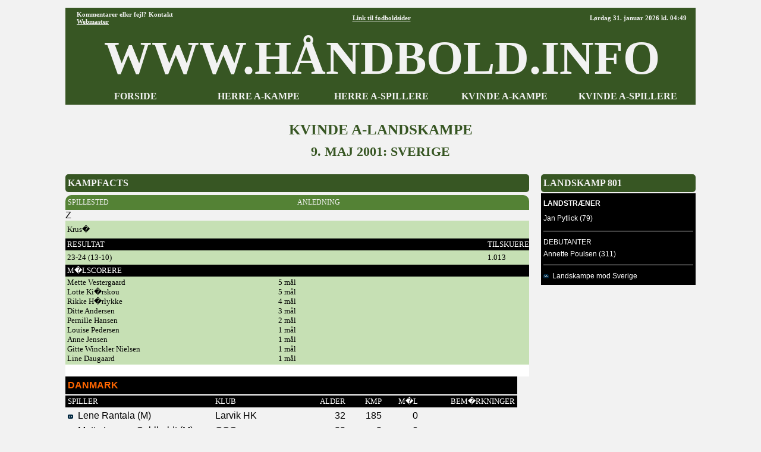

--- FILE ---
content_type: text/html
request_url: https://www.haslund.info/haandbold/20_dame/10_kampe/200x/20010509.asp
body_size: 3159
content:
<html><head><title>Håndbold info - Kvinde A-landskampe - 9. maj 2001 (801)</title><meta charset=utf-8></head><body topmargin=3><div align=center><tr><td><style>
body{font-family: Verdana,Tahoma , Calibri, Open Sans, Architects Daughter, Arial, Helvetica, Karla, Roboto; font-size: 13x; background-color:#F2F2F2; }
A:link{color:#000000; text-decoration:none;}
A:visited{color:#000000; text-decoration:none;}
A:active{color:#000000; text-decoration:none;}
A:hover{color:#000000; text-decoration:none;}
hr{color:#375623; width:710;}
.header{font-family: "Tahoma"; font-size:80px; font-weight:bold; color:#000000;}

.tabel			{font-size:13px; font-weight:normal; color:#000000; text-align:left; background-color:#C6E0B4; font-family: "Tahoma";}
.tabel_2		{font-size:13px; font-weight:normal; color:#000000; text-align:left; background-color:#C6E0B4; font-family: "Tahoma"; margin-left:20;}
.tabel_gr		{font-size: 14px; background-color:#548235; color:#F2F2F2; font-family: "Tahoma"; }
.tabel_hv		{background-color:#F2F2F2; color:#000000;}
.tabel_hø		{width=260; font-size: 16px; margin-left:20; background-color:#375623;  color:#F2F2F2;  font-family: "Tahoma"; font-weight:bold; }
.tabel_hø_2	{width=260; font-size: 12px; margin-left:20; background-color:#548235;  color:#F2F2F2;  font-family: "Tahoma";}
.tabel_hø_3	{width=260; font-size: 14px; margin-left:20; background-color:#548235;  color:#F2F2F2;  font-family: "Tahoma";}
.tabel_or		{font-size: 12px; background-color:#548235; color:#F2F2F2; font-family: "Tahoma"; font-weight:normal; }
.tabel_so		{background-color:#375623; color:#F2F2F2; font-family: "Tahoma"; font-weight:normal; }

.tabel0_bund {width:1060; background-color:#F2F2F2;}

.tekst12		{font-family: "Tahoma"; font-size:12px; font-weight:normal;color :#000000;}
.tekst15		{font-family: "Tahoma"; font-size:15px; font-weight:normal; color:#000000; background-color:#C6E0B4;}
.tekst16		{font-family: "Tahoma"; font-size:16px; font-weight:bold; color:#F2F2F2;}
.tekst25		{font-family: "Tahoma"; font-size:25px; font-weight:bold; color:#375623;}

.tekst_fed		{font-family: "Tahoma"; font-size:12px; font-weight:bold; text-align:left;}
.tekst_lg		{font-family: "Tahoma"; background-color:#548235; vertical-align=middle;}

.hvid			{background-color:#FFFFFF;}

<!-- XXXXXXXXXXXXXXXXXXXXXXXXXXXXXX -->


.tabel_or_gl	{font-size: 11px; background-color:#000000; color:#FF6600; font-family: "Tahoma"; font-weight:bold; }

.tekst4			{font-family: "Arial"; font-size:30px; font-weight:bold; color:#000000;} <!-- udgår -->
.tekst11		{font-family: "Tahoma"; font-size:11px; font-weight:normal;color :#000000;} <!-- udgår -->
.tekst13		{font-family: "Tahoma"; font-size:12px; font-weight:normal; color:#000000;} <!-- udgår -->
.tekst30		{font-family: "Tahoma"; font-size:25px; font-weight:bold; color:#000000;} <!-- udgår -->
.med			{font-family: "Calibri"; font-size:13px; font-weight:normal; color:#000000; background-color:#A9D08E;} <!-- udgår -->



.tekst5			{font-family: "Tahoma"; font-size:11px; font-weight:normal;color :#000000;}
.tekst2_so		{font-family: "Arial"; font-size:16px; font-weight:bold; color:#FF6600; background-color:#000000;}



.tabel0_01		{width=1080; font-size: 12px; background-color:#000000; color:#FFFFFF; font-family: "Arial";}
.tabel0_02		{width=1080; font-size: 12px; background-color:#D9D9D9; color:#000000; font-family: "Arial";}
.tabel0_05		{width=1080; font-size: 12px; background-color:#555555; color:#FFFFFF; font-family: "Arial";}
.tabeld13_01	{width=780; font-size: 12px; background-color:#000000; color:#FFFFFF; font-family: "Arial"; }
.tabeld13_02	{width:780; font-size:12px; font-weight:normal; color:#000000; text-align:left; background-color:#D9D9D9; font-family: "Arial";}
.tabeld13_03	{width=780; background-color:#F2F2F2; color:#000000;}
.tabeld13_04	{width=780; font-size: 12px; background-color:#D9D9D9; color:#000000; font-family: "Arial"; }
.tabeld13_05	{width=780; font-size: 12px; background-color:#555555; color:#FFFFFF; font-family: "Arial"; }

.tabeld14		{width=1060; font-size: 12px;  background-color:#D9D9D9; color:#000000;}
.tabeld14_05	{width=1080; font-size: 12px; background-color:#555555; color:#FFFFFF; font-family: "Arial"; }

.tabeld4_01		{width=260; font-size: 12px; margin-left:20; background-color:#000000;  color:#FFFFFF;  font-family: "Arial";}

.tekst1_lg		{font-family: "Arial"; background-color:#A6A6A6; vertical-align=middle;}
.tekst2			{font-family: "Arial"; font-size:15px; font-weight:normal; color:#000000; background-color:#D9D9D9;}
.tekst4			{font-family: "Arial"; font-size:30px; font-weight:bold; color:#000000;}
.tekst6			{font-family: "Arial"; font-size:13px; font-weight:bold; color:#000000;}
.tekst1_fed_02	{font-family: "Arial"; font-size:12px; font-weight:bold; text-align:left;}

.aktiv			{font-family: "Arial"; font-size:12px; font-weight:normal; color:#000000; background-color:#BFBFBF;}
.graa			{font-family: "Arial"; font-size:12px; font-weight:normal; color:#000000; text-align:left; background-color:#A6A6A6;}
.lys				{font-family: "Arial"; font-size:12px; font-weight:normal; color:#000000; text-align:left; background-color:#F2F2F2;}


<!-- --------------------------------------------------------------------------------------------------- -->

tabeld1_menu_3_01

.alm{font-family: "Tahoma"; font-size:13px; font-weight:normal; color:#000000; text-align:left; background-color:#D9D9D9;}
.pb{font-family: "Tahoma"; font-size:13px; font-weight:normal; color:#000000; text-align:left; background-color:#F4B084;}
.aktiv_lys{font-family: "Tahoma"; font-size:13px; font-weight:normal; color:#000000; background-color:#FFEBAB;}


.tabeld1_menu_3_01{width=340; font-size: 13px; margin-right:20; background-color:#000000; color:#FFFFFF}

.tabeld1_menu_3_02{width=340; font-size: 13px; margin-right:20; background-color:#D9D9D9; color:#000000}

.tabeld2_menu{width=260; font-size: 12px; background-color:#FFFFFF; color:#000000}
.tabeld2_menu_01{width=340; font-size: 13px; background-color:#000000; color:#FFFFFF}
.tabeld2_menu_02{width=340; font-size: 13px; background-color:#D9D9D9; color:#000000}
.tabeld4_02{width=260; font-size: 13px; margin-left:20; background-color:#D9D9D9;  color:#000000}
.tabeld4{width=260; font-size: 13px; margin-left:20; background-color:#D9D9D9;  color:#000000}

.tabeld13_12{font-family: "Tahoma"; font-size:11px; font-weight:normal; color:#000000; text-align:left; background-color:#D9D9D9; width=780;}

.tabeld14_02{width=1060; font-size: 13px;  background-color:#000000; color:#000000;}


.tekst1_fed{font-family: "Tahoma"; font-size:13px; font-weight:bold; text-align:left;}
.tekst1_fed_lys{font-family: "Tahoma"; font-size:13px; font-weight:bold; color:#000000; text-align:left; background-color:#F2F2F2;}
.tekst1_fed_02_lys{font-family: "Tahoma"; font-size:12px; font-weight:bold; text-align:left;; background-color:#F2F2F2;}

.tekst1_gr{font-family: "Tahoma"; font-size:12px; font-weight:bold; text-align:left; vertical-align=middle;}
.tekst1_so{font-family: "Open Sans"; font-size:13px; font-weight:normal; text-align:left; color:#FFFFFF; background-color:#000000; vertical-align=middle;}
.tekst1_so_02{font-family: "Comic Sans MS"; font-size:13px; font-weight:normal; text-align:left; color:#FFFFFF; background-color:#555555; vertical-align=middle;}
.tekst2_so_02{font-family: "Comic Sans MS"; font-size:16px; font-weight:normal; color:#FFFFFF; background-color:#555555;}


.tekst5_lys{font-family: "Tahoma"; font-size:11px; color:#000000; background-color:#F2F2F2;}


.lige{background-color:#F2F2F2;)

.btn {border: none; color: white; padding: 1px 3px; font-size: 12px;}
.vundet {background-color: #00b050; font-weight:bold;} /* Grøn */
.uafgjort {background-color: #ffc000; font-weight:bold;} /* Orange */
.tabt {background-color: #ff0000; font-weight:bold;} /* Rød */ 


.tabel0_gr{width=1020; font-size: 12px; background-color:#FFFFFF; color:#000000;}

.tabeld13{width=760; font-size: 12px; background-color:#FFFFFF; color:#000000;}

.tabeld13_3{width=760; font-size: 12px; margin-right:20; background-color:#FFFFFF; color:#000000;}
.tabeld2_menu_3{width=330; font-size: 12px; margin-right:15; background-color:#FFFFFF; color:#000000}



.tabel0_2{width=1020; font-size: 12px; background-color:#BADDE7; color:#000000;}
.tabel0_bund{width:1020; background-color:#F2F2F2;}
.tabeld13_2{width=760; font-size: 12px; margin-right:20; background-color:#BADDE7; color:#000000;}  
.tabeld14_2{width=1020; font-size: 12px;  background-color:#BADDE7; color:#000000;}

.tekst1_gr_c{font-family: "Open Sans"; font-size:12px; font-weight:normal; text-align:center; background-color:#767676; vertical-align=middle;}

.tekst1_dk_ny{font-weight:normal; text-align:left;   color:#000000; background-color:#76bbb2;}
.tekst1_g{font-weight:bold; text-align:left; font-weight:bold; }
.tekst1_gr_b{font-family: "Open Sans"; font-size:12px; font-weight:normal; color:#FFFFFF; text-align:left; background-color:#2f78a8; vertical-align=middle;}
.tekst1_gr_b_n{font-family: "Open Sans"; font-size:12px; font-weight:normal; color:#FFFFFF; text-align:left; background-color:#2f78a8; vertical-align=middle;}
.tekst1_gr_d{font-family: "Open Sans"; color:#2F78A8; background-color:#2f78A8; vertical-align=middle;};; 
</style>

<table width=1060 cellspacing="0" cellpadding="5" background="#F2F2F2" style="border-radius:5px"><col width=5><col width=210><col width=210><col width=210><col width=210><col width=210><col width=5>
<tr height=10><td align=center colspan=5><hr2 size=1 style="width:1060">
<tr height=20 style="background-color:#375623; color:#F2F2F2";>
<td>
<td align=left><div style="font-family: 'Tahoma';font-weight:bold;  font-size:11px">Kommentarer eller fejl? Kontakt <a href="mailto:haandbold@haslund.info" style="color:#F2F2F2";><u>Webmaster</u></a></div>
<td colspan=3 align=center><div style="font-family: 'Tahoma';font-weight:bold;  font-size:11px";><a href="https://www.haslund.info" style="color:#F2F2F2";><u>Link til fodboldsider</u></a></div>
<td align=right><div style="font-family: 'Tahoma'; font-weight:bold; font-size:11px">
L&oslash;rdag 31. januar 2026 kl. 04:49
<td>
<!--<tr height=3 style="background-color:#000000; color:#FF6600";><td colspan=7>-->
<tr class=header style="background-color:#375623; color:#F2F2F2";><td><td align=center colspan=5>WWW.HÅNDBOLD.INFO<td>
<tr height=20 style="background-color:#375623; color:#F2F2F2";>
<td>
<td align=center><div style="font-family: 'Tahoma'; font-weight:bold; font-size:16px";><a href="https://www.haslund.info/haandbold/index.asp" style="color:#F2F2F2";>FORSIDE</a>
<td align=center><div style="font-family: 'Tahoma'; font-weight:bold; font-size:16px";><a href="https://www.haslund.info/haandbold/10_herre/kampforside.asp" style="color:#F2F2F2";>HERRE A-KAMPE</a>
<td align=center><div style="font-family: 'Tahoma'; font-weight:bold; font-size:16px";><a href="https://www.haslund.info/haandbold/10_herre/spillerforside.asp" style="color:#F2F2F2";>HERRE A-SPILLERE</a>
<td align=center><div style="font-family: 'Tahoma'; font-weight:bold; font-size:16px";><a href="https://www.haslund.info/haandbold/20_dame/kampforside.asp" style="color:#F2F2F2";>KVINDE A-KAMPE</a>
<td align=center><div style="font-family: 'Tahoma'; font-weight:bold; font-size:16px";><a href="https://www.haslund.info/haandbold/20_dame/spillerforside.asp" style="color:#F2F2F2";>KVINDE A-SPILLERE</a>
<td>
<tr height=20><td>&nbsp;</td></tr>
</table>
<td>

<table cellspacing=0 cellpadding=0>
<tr class=tekst25><td align=center colspan=3>KVINDE A-LANDSKAMPE<tr height=10><td></td><tr class=tekst25 height=25><td align=center colspan=3 div style=font-size:22px>9. MAJ 2001: SVERIGE</td>
<tr height=25><td><tr valign=top><td>
<table class=tabel_so width=780 cellspacing=0 cellpadding=0 style="border-radius:5px"><col width=4><col width=776><tr class=tekst16 height=30><td><td>KAMPFACTS</td></table>
<table class=tabel_hv width=780 cellspacing=0 cellpadding=0><tr height=5><td></td></table>
<table class=tabel_or width=780 cellspacing=0 cellpadding=0 style="border-radius:10px 10px 0px 0px"><col width=4><col width=386><col width=386><col width=4><tr height=25><td><td>SPILLESTED<td>ANLEDNING<td></td></table>
<table class=tabel width=780 cellspacing=0 cellpadding=0 style="border-radius:0px 0px 10px 10px"><col width=4><col width=386><col width=386><col width=4>
<tr height=3><td></td>
<tr height=25><td><td>Krus�<td><td><td></td>
<tr height=2><td>
<tr class=tekst1_so height=20><td><td>RESULTAT<td><td>TILSKUERE
<tr height=2><td>
<tr height=20><td><td>23-24 (13-10)<td><td>1.013
<tr height=2><td>
<tr class=tekst1_so height=20><td><td colspan=3>M�LSCORERE
<tr height=2><td>
<tr height=20><td><td>Mette Vestergaard<br>Lotte Ki�rskou<br>Rikke H�rlykke<br>Ditte Andersen<br>Pernille Hansen<br>Louise Pedersen<br>Anne Jensen<br>Gitte Winckler Nielsen<br>Line Daugaard
<td>5 mål<br>5 mål<br>4 mål<br>3 mål<br>2 mål<br>1 mål<br>1 mål<br>1 mål<br>1 mål<td></td>Z<tr height=2><td>
<tr class=hvid height=20><td colspan=4>
</table>

<table class=tabeld13 width=760 cellspacing=0 cellpadding=0><col width=4><col width=248><col width=166><col width=53><col width=61><col width=61><col width=163><col width=4>
<tr class=tekst2_so height=30><td><td colspan=7>DANMARK
<tr class=hvid height=2><td colspan=8>
<tr class=tekst1_so height=20><td><td>SPILLER<td>KLUB<td align=right>ALDER<td align=right>KMP<td align=right>M�L<td align=right>BEM�RKNINGER<td>
<tr height=2><td>
<tr height=25><td><td><a href=../../20_spillere/ranlen.asp><img src=../../../../91_images/pil.gif>&nbsp; Lene Rantala (M)</a><td>Larvik HK<td align=right>32<td align=right>185<td align=right>0<td><td><td></td>
<tr height=25><td><td><a href=../../20_spillere/ivemet.asp><img src=../../../../91_images/pil.gif>&nbsp; Mette Iversen Sahlholdt (M)</a><td>GOG<td align=right>23<td align=right>2<td align=right>0<td><td><td></td>
<tr height=25><td><td><a href=../../20_spillere/anddit.asp><img src=../../../../91_images/pil.gif>&nbsp; Ditte Andersen</a><td>GOG<td align=right>26<td align=right>6<td align=right>9<td><td><td></td>
<tr height=25><td><td><a href=../../20_spillere/pedlou.asp><img src=../../../../91_images/pil.gif>&nbsp; Louise Pedersen</a><td>Horsens HK<td align=right>22<td align=right>24<td align=right>58<td><td><td></td>
<tr height=25><td><td><a href=../../20_spillere/jenann.asp><img src=../../../../91_images/pil.gif>&nbsp; Anne Jensen</a><td>Randers HK<td align=right>26<td align=right>2<td align=right>3<td><td><td></td>
<tr height=25><td><td><a href=../../20_spillere/vesmet.asp><img src=../../../../91_images/pil.gif>&nbsp; Mette Vestergaard</a><td>FIF<td align=right>25<td align=right>99<td align=right>270<td><td><td></td>
<tr height=25><td><td><a href=../../20_spillere/niegit.asp><img src=../../../../91_images/pil.gif>&nbsp; Gitte Winckler Nielsen</a><td>Virum Sorgenfri HK<td align=right>22<td align=right>5<td align=right>6<td><td><td></td>
<tr height=25><td><td><a href=../../20_spillere/hanper.asp><img src=../../../../91_images/pil.gif>&nbsp; Pernille Hansen</a><td>GOG<td align=right>25<td align=right>31<td align=right>46<td><td><td></td>
<tr height=25><td><td><a href=../../20_spillere/horrik.asp><img src=../../../../91_images/pil.gif>&nbsp; Rikke H�rlykke</a><td>FIF<td align=right>25<td align=right>17<td align=right>27<td><td><td></td>
<tr height=25><td><td><a href=../../20_spillere/nieanj.asp><img src=../../../../91_images/pil.gif>&nbsp; Anja Nielsen</a><td>Ikast Bording EH<td align=right>26<td align=right>44<td align=right>78<td><td><td></td>
<tr height=25><td><td><a href=../../20_spillere/kialot.asp><img src=../../../../91_images/pil.gif>&nbsp; Lotte Ki�rskou</a><td>Frederikshavn fI<td align=right>25<td align=right>65<td align=right>239<td><td><td></td>
<tr height=25><td><td><a href=../../20_spillere/molwin.asp><img src=../../../../91_images/pil.gif>&nbsp; Winnie målgaard</a><td>GOG<td align=right>23<td align=right>10<td align=right>11<td><td><td></td>
<tr height=25><td><td><a href=../../20_spillere/pouann.asp><img src=../../../../91_images/pil.gif>&nbsp; Annette Poulsen</a><td>Horsens HK<td align=right>30<td align=right>1<td align=right>0<td align=right>Sidste
<tr height=25><td><td><a href=../../20_spillere/daulin.asp><img src=../../../../91_images/pil.gif>&nbsp; Line Daugaard</a><td>Brabrand IF<td align=right>22<td align=right>33<td align=right>89<td><td><td></td>
<tr height=3><td></td>
</table>
<td>
<table class=tabel_hø width=260 cellspacing=0 cellpadding=0 style="border-radius:5px"><col width=4><col width=252><col width=4><tr class=tekst16 height=30><td><td>LANDSKAMP 801<td></td></table>
<table class=tabeld13_03 width=260 cellspacing=0 cellpadding=0><col width=260><tr height=2><td></td></table>
<table class=tabeld4_01 width=260 cellspacing=0 cellpadding=0><col width=4><col width=252><col width=4>
<tr height=5><td></td>
<tr height=25><td><td><strong>LANDSTRÆNER</strong><td></td>
<tr height=25><td><td>Jan Pytlick (79)<td></td>
<tr height=8><td></td>
<tr height=1><td><td class=hvid><td></td>
<tr height=8><td></td>
<tr height=20><td><td>DEBUTANTER<td>
<tr height=20><td><td>Annette Poulsen (311)<td></td>
<tr height=8><td></td>
<tr height=1><td><td class=hvid><td></td>
<tr height=8><td></td>
<tr height=20><td><td><a href=../../11_kampe_oversigter/sverige.asp style=color:#FFFFFF><img src=../../../../91_images/pil.gif>&nbsp; Landskampe mod Sverige</a>
<tr height=5><td></td>
</table>
</table>
</table>
<table class=tabel0_bund width=1020 cellspacing="0" cellpadding="0">
<tr><td align=center colspan=4><hr size=5 style="width:1060; background-color:#375623;">

<script async src="//pagead2.googlesyndication.com/pagead/js/adsbygoogle.js"></script>
<!-- I bunden -->
<ins class="adsbygoogle"
     style="display:inline-block;width:1020px;height:90px"
     data-ad-client="ca-pub-3739426278076594"
     data-ad-slot="2880890869"></ins>
<script>
(adsbygoogle = window.adsbygoogle || []).push({});
</script>

<tr height=10><td>&nbsp;
</table>


</body>
</html>


--- FILE ---
content_type: text/html; charset=utf-8
request_url: https://www.google.com/recaptcha/api2/aframe
body_size: 246
content:
<!DOCTYPE HTML><html><head><meta http-equiv="content-type" content="text/html; charset=UTF-8"></head><body><script nonce="499umdSSaaI-9Uqmmse_Hg">/** Anti-fraud and anti-abuse applications only. See google.com/recaptcha */ try{var clients={'sodar':'https://pagead2.googlesyndication.com/pagead/sodar?'};window.addEventListener("message",function(a){try{if(a.source===window.parent){var b=JSON.parse(a.data);var c=clients[b['id']];if(c){var d=document.createElement('img');d.src=c+b['params']+'&rc='+(localStorage.getItem("rc::a")?sessionStorage.getItem("rc::b"):"");window.document.body.appendChild(d);sessionStorage.setItem("rc::e",parseInt(sessionStorage.getItem("rc::e")||0)+1);localStorage.setItem("rc::h",'1769831390937');}}}catch(b){}});window.parent.postMessage("_grecaptcha_ready", "*");}catch(b){}</script></body></html>